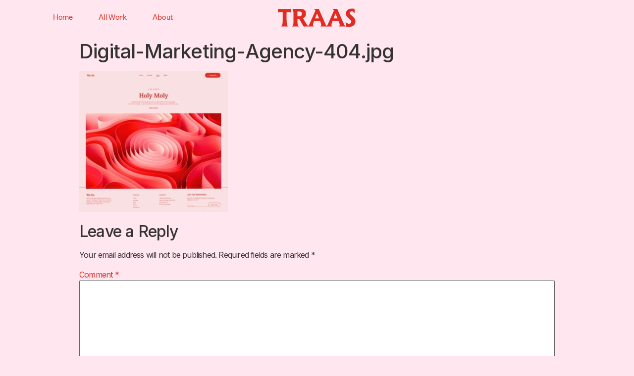

--- FILE ---
content_type: text/html; charset=UTF-8
request_url: https://www.traas.uk/digital-marketing-agency-404-jpg/
body_size: 10910
content:
<!doctype html>
<html dir="ltr" lang="en-US" prefix="og: https://ogp.me/ns#">
<head>
	<meta charset="UTF-8">
		<meta name="viewport" content="width=device-width, initial-scale=1">
	<link rel="profile" href="https://gmpg.org/xfn/11">
	<title>Digital-Marketing-Agency-404.jpg - TraasUk</title>

		<!-- All in One SEO 4.7.5.1 - aioseo.com -->
		<meta name="robots" content="max-image-preview:large" />
		<meta name="google-site-verification" content="9FkYFHbKj6TAxlx1sLt-FbdA-gORbroJK5RdD1ncT8o" />
		<link rel="canonical" href="https://www.traas.uk/digital-marketing-agency-404-jpg/" />
		<meta name="generator" content="All in One SEO (AIOSEO) 4.7.5.1" />
		<meta property="og:locale" content="en_US" />
		<meta property="og:site_name" content="TraasUk - Howdy" />
		<meta property="og:type" content="article" />
		<meta property="og:title" content="Digital-Marketing-Agency-404.jpg - TraasUk" />
		<meta property="og:url" content="https://www.traas.uk/digital-marketing-agency-404-jpg/" />
		<meta property="article:published_time" content="2022-06-14T13:37:20+00:00" />
		<meta property="article:modified_time" content="2022-06-14T13:37:20+00:00" />
		<meta name="twitter:card" content="summary" />
		<meta name="twitter:title" content="Digital-Marketing-Agency-404.jpg - TraasUk" />
		<script type="application/ld+json" class="aioseo-schema">
			{"@context":"https:\/\/schema.org","@graph":[{"@type":"BreadcrumbList","@id":"https:\/\/www.traas.uk\/digital-marketing-agency-404-jpg\/#breadcrumblist","itemListElement":[{"@type":"ListItem","@id":"https:\/\/www.traas.uk\/#listItem","position":1,"name":"Home","item":"https:\/\/www.traas.uk\/","nextItem":"https:\/\/www.traas.uk\/digital-marketing-agency-404-jpg\/#listItem"},{"@type":"ListItem","@id":"https:\/\/www.traas.uk\/digital-marketing-agency-404-jpg\/#listItem","position":2,"name":"Digital-Marketing-Agency-404.jpg","previousItem":"https:\/\/www.traas.uk\/#listItem"}]},{"@type":"ItemPage","@id":"https:\/\/www.traas.uk\/digital-marketing-agency-404-jpg\/#itempage","url":"https:\/\/www.traas.uk\/digital-marketing-agency-404-jpg\/","name":"Digital-Marketing-Agency-404.jpg - TraasUk","inLanguage":"en-US","isPartOf":{"@id":"https:\/\/www.traas.uk\/#website"},"breadcrumb":{"@id":"https:\/\/www.traas.uk\/digital-marketing-agency-404-jpg\/#breadcrumblist"},"author":{"@id":"https:\/\/www.traas.uk\/author\/traas_j241jz\/#author"},"creator":{"@id":"https:\/\/www.traas.uk\/author\/traas_j241jz\/#author"},"datePublished":"2022-06-14T13:37:20+00:00","dateModified":"2022-06-14T13:37:20+00:00"},{"@type":"Person","@id":"https:\/\/www.traas.uk\/#person","name":"Traasy","image":{"@type":"ImageObject","@id":"https:\/\/www.traas.uk\/digital-marketing-agency-404-jpg\/#personImage","url":"https:\/\/secure.gravatar.com\/avatar\/7e2bc76a94e3a1cd1c262697d8ee8a4f7645a07e88e0cb58e375645b3b231547?s=96&d=mm&r=g","width":96,"height":96,"caption":"Traasy"}},{"@type":"Person","@id":"https:\/\/www.traas.uk\/author\/traas_j241jz\/#author","url":"https:\/\/www.traas.uk\/author\/traas_j241jz\/","name":"Traasy","image":{"@type":"ImageObject","@id":"https:\/\/www.traas.uk\/digital-marketing-agency-404-jpg\/#authorImage","url":"https:\/\/secure.gravatar.com\/avatar\/7e2bc76a94e3a1cd1c262697d8ee8a4f7645a07e88e0cb58e375645b3b231547?s=96&d=mm&r=g","width":96,"height":96,"caption":"Traasy"}},{"@type":"WebSite","@id":"https:\/\/www.traas.uk\/#website","url":"https:\/\/www.traas.uk\/","name":"TraasUk","description":"Howdy","inLanguage":"en-US","publisher":{"@id":"https:\/\/www.traas.uk\/#person"}}]}
		</script>
		<!-- All in One SEO -->

<link rel='dns-prefetch' href='//use.typekit.net' />
<link rel="alternate" type="application/rss+xml" title="TraasUk &raquo; Feed" href="https://www.traas.uk/feed/" />
<link rel="alternate" type="application/rss+xml" title="TraasUk &raquo; Comments Feed" href="https://www.traas.uk/comments/feed/" />
<link rel="alternate" type="application/rss+xml" title="TraasUk &raquo; Digital-Marketing-Agency-404.jpg Comments Feed" href="https://www.traas.uk/feed/?attachment_id=19" />
<link rel="alternate" title="oEmbed (JSON)" type="application/json+oembed" href="https://www.traas.uk/wp-json/oembed/1.0/embed?url=https%3A%2F%2Fwww.traas.uk%2Fdigital-marketing-agency-404-jpg%2F" />
<link rel="alternate" title="oEmbed (XML)" type="text/xml+oembed" href="https://www.traas.uk/wp-json/oembed/1.0/embed?url=https%3A%2F%2Fwww.traas.uk%2Fdigital-marketing-agency-404-jpg%2F&#038;format=xml" />
		<!-- This site uses the Google Analytics by MonsterInsights plugin v9.2.2 - Using Analytics tracking - https://www.monsterinsights.com/ -->
		<!-- Note: MonsterInsights is not currently configured on this site. The site owner needs to authenticate with Google Analytics in the MonsterInsights settings panel. -->
					<!-- No tracking code set -->
				<!-- / Google Analytics by MonsterInsights -->
		<style id='wp-img-auto-sizes-contain-inline-css' type='text/css'>
img:is([sizes=auto i],[sizes^="auto," i]){contain-intrinsic-size:3000px 1500px}
/*# sourceURL=wp-img-auto-sizes-contain-inline-css */
</style>
<link rel="stylesheet" href="https://www.traas.uk/wp-content/cache/minify/5cc0d.css" media="all" />


<style id='wp-emoji-styles-inline-css' type='text/css'>

	img.wp-smiley, img.emoji {
		display: inline !important;
		border: none !important;
		box-shadow: none !important;
		height: 1em !important;
		width: 1em !important;
		margin: 0 0.07em !important;
		vertical-align: -0.1em !important;
		background: none !important;
		padding: 0 !important;
	}
/*# sourceURL=wp-emoji-styles-inline-css */
</style>
<link rel="stylesheet" href="https://www.traas.uk/wp-content/cache/minify/a5ff7.css" media="all" />

<style id='global-styles-inline-css' type='text/css'>
:root{--wp--preset--aspect-ratio--square: 1;--wp--preset--aspect-ratio--4-3: 4/3;--wp--preset--aspect-ratio--3-4: 3/4;--wp--preset--aspect-ratio--3-2: 3/2;--wp--preset--aspect-ratio--2-3: 2/3;--wp--preset--aspect-ratio--16-9: 16/9;--wp--preset--aspect-ratio--9-16: 9/16;--wp--preset--color--black: #000000;--wp--preset--color--cyan-bluish-gray: #abb8c3;--wp--preset--color--white: #ffffff;--wp--preset--color--pale-pink: #f78da7;--wp--preset--color--vivid-red: #cf2e2e;--wp--preset--color--luminous-vivid-orange: #ff6900;--wp--preset--color--luminous-vivid-amber: #fcb900;--wp--preset--color--light-green-cyan: #7bdcb5;--wp--preset--color--vivid-green-cyan: #00d084;--wp--preset--color--pale-cyan-blue: #8ed1fc;--wp--preset--color--vivid-cyan-blue: #0693e3;--wp--preset--color--vivid-purple: #9b51e0;--wp--preset--gradient--vivid-cyan-blue-to-vivid-purple: linear-gradient(135deg,rgb(6,147,227) 0%,rgb(155,81,224) 100%);--wp--preset--gradient--light-green-cyan-to-vivid-green-cyan: linear-gradient(135deg,rgb(122,220,180) 0%,rgb(0,208,130) 100%);--wp--preset--gradient--luminous-vivid-amber-to-luminous-vivid-orange: linear-gradient(135deg,rgb(252,185,0) 0%,rgb(255,105,0) 100%);--wp--preset--gradient--luminous-vivid-orange-to-vivid-red: linear-gradient(135deg,rgb(255,105,0) 0%,rgb(207,46,46) 100%);--wp--preset--gradient--very-light-gray-to-cyan-bluish-gray: linear-gradient(135deg,rgb(238,238,238) 0%,rgb(169,184,195) 100%);--wp--preset--gradient--cool-to-warm-spectrum: linear-gradient(135deg,rgb(74,234,220) 0%,rgb(151,120,209) 20%,rgb(207,42,186) 40%,rgb(238,44,130) 60%,rgb(251,105,98) 80%,rgb(254,248,76) 100%);--wp--preset--gradient--blush-light-purple: linear-gradient(135deg,rgb(255,206,236) 0%,rgb(152,150,240) 100%);--wp--preset--gradient--blush-bordeaux: linear-gradient(135deg,rgb(254,205,165) 0%,rgb(254,45,45) 50%,rgb(107,0,62) 100%);--wp--preset--gradient--luminous-dusk: linear-gradient(135deg,rgb(255,203,112) 0%,rgb(199,81,192) 50%,rgb(65,88,208) 100%);--wp--preset--gradient--pale-ocean: linear-gradient(135deg,rgb(255,245,203) 0%,rgb(182,227,212) 50%,rgb(51,167,181) 100%);--wp--preset--gradient--electric-grass: linear-gradient(135deg,rgb(202,248,128) 0%,rgb(113,206,126) 100%);--wp--preset--gradient--midnight: linear-gradient(135deg,rgb(2,3,129) 0%,rgb(40,116,252) 100%);--wp--preset--font-size--small: 13px;--wp--preset--font-size--medium: 20px;--wp--preset--font-size--large: 36px;--wp--preset--font-size--x-large: 42px;--wp--preset--spacing--20: 0.44rem;--wp--preset--spacing--30: 0.67rem;--wp--preset--spacing--40: 1rem;--wp--preset--spacing--50: 1.5rem;--wp--preset--spacing--60: 2.25rem;--wp--preset--spacing--70: 3.38rem;--wp--preset--spacing--80: 5.06rem;--wp--preset--shadow--natural: 6px 6px 9px rgba(0, 0, 0, 0.2);--wp--preset--shadow--deep: 12px 12px 50px rgba(0, 0, 0, 0.4);--wp--preset--shadow--sharp: 6px 6px 0px rgba(0, 0, 0, 0.2);--wp--preset--shadow--outlined: 6px 6px 0px -3px rgb(255, 255, 255), 6px 6px rgb(0, 0, 0);--wp--preset--shadow--crisp: 6px 6px 0px rgb(0, 0, 0);}:where(.is-layout-flex){gap: 0.5em;}:where(.is-layout-grid){gap: 0.5em;}body .is-layout-flex{display: flex;}.is-layout-flex{flex-wrap: wrap;align-items: center;}.is-layout-flex > :is(*, div){margin: 0;}body .is-layout-grid{display: grid;}.is-layout-grid > :is(*, div){margin: 0;}:where(.wp-block-columns.is-layout-flex){gap: 2em;}:where(.wp-block-columns.is-layout-grid){gap: 2em;}:where(.wp-block-post-template.is-layout-flex){gap: 1.25em;}:where(.wp-block-post-template.is-layout-grid){gap: 1.25em;}.has-black-color{color: var(--wp--preset--color--black) !important;}.has-cyan-bluish-gray-color{color: var(--wp--preset--color--cyan-bluish-gray) !important;}.has-white-color{color: var(--wp--preset--color--white) !important;}.has-pale-pink-color{color: var(--wp--preset--color--pale-pink) !important;}.has-vivid-red-color{color: var(--wp--preset--color--vivid-red) !important;}.has-luminous-vivid-orange-color{color: var(--wp--preset--color--luminous-vivid-orange) !important;}.has-luminous-vivid-amber-color{color: var(--wp--preset--color--luminous-vivid-amber) !important;}.has-light-green-cyan-color{color: var(--wp--preset--color--light-green-cyan) !important;}.has-vivid-green-cyan-color{color: var(--wp--preset--color--vivid-green-cyan) !important;}.has-pale-cyan-blue-color{color: var(--wp--preset--color--pale-cyan-blue) !important;}.has-vivid-cyan-blue-color{color: var(--wp--preset--color--vivid-cyan-blue) !important;}.has-vivid-purple-color{color: var(--wp--preset--color--vivid-purple) !important;}.has-black-background-color{background-color: var(--wp--preset--color--black) !important;}.has-cyan-bluish-gray-background-color{background-color: var(--wp--preset--color--cyan-bluish-gray) !important;}.has-white-background-color{background-color: var(--wp--preset--color--white) !important;}.has-pale-pink-background-color{background-color: var(--wp--preset--color--pale-pink) !important;}.has-vivid-red-background-color{background-color: var(--wp--preset--color--vivid-red) !important;}.has-luminous-vivid-orange-background-color{background-color: var(--wp--preset--color--luminous-vivid-orange) !important;}.has-luminous-vivid-amber-background-color{background-color: var(--wp--preset--color--luminous-vivid-amber) !important;}.has-light-green-cyan-background-color{background-color: var(--wp--preset--color--light-green-cyan) !important;}.has-vivid-green-cyan-background-color{background-color: var(--wp--preset--color--vivid-green-cyan) !important;}.has-pale-cyan-blue-background-color{background-color: var(--wp--preset--color--pale-cyan-blue) !important;}.has-vivid-cyan-blue-background-color{background-color: var(--wp--preset--color--vivid-cyan-blue) !important;}.has-vivid-purple-background-color{background-color: var(--wp--preset--color--vivid-purple) !important;}.has-black-border-color{border-color: var(--wp--preset--color--black) !important;}.has-cyan-bluish-gray-border-color{border-color: var(--wp--preset--color--cyan-bluish-gray) !important;}.has-white-border-color{border-color: var(--wp--preset--color--white) !important;}.has-pale-pink-border-color{border-color: var(--wp--preset--color--pale-pink) !important;}.has-vivid-red-border-color{border-color: var(--wp--preset--color--vivid-red) !important;}.has-luminous-vivid-orange-border-color{border-color: var(--wp--preset--color--luminous-vivid-orange) !important;}.has-luminous-vivid-amber-border-color{border-color: var(--wp--preset--color--luminous-vivid-amber) !important;}.has-light-green-cyan-border-color{border-color: var(--wp--preset--color--light-green-cyan) !important;}.has-vivid-green-cyan-border-color{border-color: var(--wp--preset--color--vivid-green-cyan) !important;}.has-pale-cyan-blue-border-color{border-color: var(--wp--preset--color--pale-cyan-blue) !important;}.has-vivid-cyan-blue-border-color{border-color: var(--wp--preset--color--vivid-cyan-blue) !important;}.has-vivid-purple-border-color{border-color: var(--wp--preset--color--vivid-purple) !important;}.has-vivid-cyan-blue-to-vivid-purple-gradient-background{background: var(--wp--preset--gradient--vivid-cyan-blue-to-vivid-purple) !important;}.has-light-green-cyan-to-vivid-green-cyan-gradient-background{background: var(--wp--preset--gradient--light-green-cyan-to-vivid-green-cyan) !important;}.has-luminous-vivid-amber-to-luminous-vivid-orange-gradient-background{background: var(--wp--preset--gradient--luminous-vivid-amber-to-luminous-vivid-orange) !important;}.has-luminous-vivid-orange-to-vivid-red-gradient-background{background: var(--wp--preset--gradient--luminous-vivid-orange-to-vivid-red) !important;}.has-very-light-gray-to-cyan-bluish-gray-gradient-background{background: var(--wp--preset--gradient--very-light-gray-to-cyan-bluish-gray) !important;}.has-cool-to-warm-spectrum-gradient-background{background: var(--wp--preset--gradient--cool-to-warm-spectrum) !important;}.has-blush-light-purple-gradient-background{background: var(--wp--preset--gradient--blush-light-purple) !important;}.has-blush-bordeaux-gradient-background{background: var(--wp--preset--gradient--blush-bordeaux) !important;}.has-luminous-dusk-gradient-background{background: var(--wp--preset--gradient--luminous-dusk) !important;}.has-pale-ocean-gradient-background{background: var(--wp--preset--gradient--pale-ocean) !important;}.has-electric-grass-gradient-background{background: var(--wp--preset--gradient--electric-grass) !important;}.has-midnight-gradient-background{background: var(--wp--preset--gradient--midnight) !important;}.has-small-font-size{font-size: var(--wp--preset--font-size--small) !important;}.has-medium-font-size{font-size: var(--wp--preset--font-size--medium) !important;}.has-large-font-size{font-size: var(--wp--preset--font-size--large) !important;}.has-x-large-font-size{font-size: var(--wp--preset--font-size--x-large) !important;}
/*# sourceURL=global-styles-inline-css */
</style>

<style id='classic-theme-styles-inline-css' type='text/css'>
/*! This file is auto-generated */
.wp-block-button__link{color:#fff;background-color:#32373c;border-radius:9999px;box-shadow:none;text-decoration:none;padding:calc(.667em + 2px) calc(1.333em + 2px);font-size:1.125em}.wp-block-file__button{background:#32373c;color:#fff;text-decoration:none}
/*# sourceURL=/wp-includes/css/classic-themes.min.css */
</style>
<link rel='stylesheet' id='custom-typekit-css-css' href='https://use.typekit.net/jtb5bkq.css?ver=1.0.18' type='text/css' media='all' />
<link rel="stylesheet" href="https://www.traas.uk/wp-content/cache/minify/898fd.css" media="all" />





















<link rel='stylesheet' id='google-fonts-1-css' href='https://fonts.googleapis.com/css?family=Inter%3A100%2C100italic%2C200%2C200italic%2C300%2C300italic%2C400%2C400italic%2C500%2C500italic%2C600%2C600italic%2C700%2C700italic%2C800%2C800italic%2C900%2C900italic%7CLora%3A100%2C100italic%2C200%2C200italic%2C300%2C300italic%2C400%2C400italic%2C500%2C500italic%2C600%2C600italic%2C700%2C700italic%2C800%2C800italic%2C900%2C900italic&#038;display=auto&#038;ver=6.9' type='text/css' media='all' />
<link rel="stylesheet" href="https://www.traas.uk/wp-content/cache/minify/ad1f1.css" media="all" />



<link rel="preconnect" href="https://fonts.gstatic.com/" crossorigin><script  src="https://www.traas.uk/wp-content/cache/minify/818c0.js"></script>


<link rel="https://api.w.org/" href="https://www.traas.uk/wp-json/" /><link rel="alternate" title="JSON" type="application/json" href="https://www.traas.uk/wp-json/wp/v2/media/19" /><link rel="EditURI" type="application/rsd+xml" title="RSD" href="https://www.traas.uk/xmlrpc.php?rsd" />
<meta name="generator" content="WordPress 6.9" />
<link rel='shortlink' href='https://www.traas.uk/?p=19' />
<meta name="generator" content="Elementor 3.25.10; features: additional_custom_breakpoints, e_optimized_control_loading; settings: css_print_method-external, google_font-enabled, font_display-auto">
			<style>
				.e-con.e-parent:nth-of-type(n+4):not(.e-lazyloaded):not(.e-no-lazyload),
				.e-con.e-parent:nth-of-type(n+4):not(.e-lazyloaded):not(.e-no-lazyload) * {
					background-image: none !important;
				}
				@media screen and (max-height: 1024px) {
					.e-con.e-parent:nth-of-type(n+3):not(.e-lazyloaded):not(.e-no-lazyload),
					.e-con.e-parent:nth-of-type(n+3):not(.e-lazyloaded):not(.e-no-lazyload) * {
						background-image: none !important;
					}
				}
				@media screen and (max-height: 640px) {
					.e-con.e-parent:nth-of-type(n+2):not(.e-lazyloaded):not(.e-no-lazyload),
					.e-con.e-parent:nth-of-type(n+2):not(.e-lazyloaded):not(.e-no-lazyload) * {
						background-image: none !important;
					}
				}
			</style>
			<noscript><style>.lazyload[data-src]{display:none !important;}</style></noscript><style>.lazyload{background-image:none !important;}.lazyload:before{background-image:none !important;}</style><link rel="icon" href="https://www.traas.uk/wp-content/uploads/2022/06/cropped-Drawn-Logo-04-32x32.png" sizes="32x32" />
<link rel="icon" href="https://www.traas.uk/wp-content/uploads/2022/06/cropped-Drawn-Logo-04-192x192.png" sizes="192x192" />
<link rel="apple-touch-icon" href="https://www.traas.uk/wp-content/uploads/2022/06/cropped-Drawn-Logo-04-180x180.png" />
<meta name="msapplication-TileImage" content="https://www.traas.uk/wp-content/uploads/2022/06/cropped-Drawn-Logo-04-270x270.png" />
<link rel="stylesheet" href="https://www.traas.uk/wp-content/cache/minify/c1c59.css" media="all" />

</head>
<body class="attachment wp-singular attachment-template-default single single-attachment postid-19 attachmentid-19 attachment-jpeg wp-theme-hello-elementor elementor-default elementor-kit-90">

		<header data-elementor-type="header" data-elementor-id="108" class="elementor elementor-108 elementor-location-header" data-elementor-post-type="elementor_library">
					<section class="elementor-section elementor-top-section elementor-element elementor-element-10348a67 elementor-section-height-min-height elementor-section-items-stretch elementor-section-full_width elementor-section-content-middle elementor-section-height-default" data-id="10348a67" data-element_type="section" data-settings="{&quot;background_background&quot;:&quot;classic&quot;,&quot;sticky&quot;:&quot;top&quot;,&quot;sticky_on&quot;:[&quot;desktop&quot;,&quot;tablet&quot;,&quot;mobile&quot;],&quot;sticky_offset&quot;:0,&quot;sticky_effects_offset&quot;:0,&quot;sticky_anchor_link_offset&quot;:0}">
						<div class="elementor-container elementor-column-gap-no">
					<div class="elementor-column elementor-col-33 elementor-top-column elementor-element elementor-element-3bd5c4c6" data-id="3bd5c4c6" data-element_type="column">
			<div class="elementor-widget-wrap elementor-element-populated">
						<div class="elementor-element elementor-element-381f58cf elementor-nav-menu__align-center elementor-nav-menu--stretch elementor-nav-menu--dropdown-mobile elementor-hidden-mobile elementor-nav-menu__text-align-aside elementor-nav-menu--toggle elementor-nav-menu--burger elementor-widget elementor-widget-nav-menu" data-id="381f58cf" data-element_type="widget" data-settings="{&quot;full_width&quot;:&quot;stretch&quot;,&quot;layout&quot;:&quot;horizontal&quot;,&quot;submenu_icon&quot;:{&quot;value&quot;:&quot;&lt;i class=\&quot;fas fa-caret-down\&quot;&gt;&lt;\/i&gt;&quot;,&quot;library&quot;:&quot;fa-solid&quot;},&quot;toggle&quot;:&quot;burger&quot;}" data-widget_type="nav-menu.default">
				<div class="elementor-widget-container">
						<nav aria-label="Menu" class="elementor-nav-menu--main elementor-nav-menu__container elementor-nav-menu--layout-horizontal e--pointer-underline e--animation-fade">
				<ul id="menu-1-381f58cf" class="elementor-nav-menu"><li class="menu-item menu-item-type-post_type menu-item-object-page menu-item-home menu-item-176"><a href="https://www.traas.uk/" class="elementor-item">Home</a></li>
<li class="menu-item menu-item-type-post_type menu-item-object-page menu-item-180"><a href="https://www.traas.uk/work/" class="elementor-item">All Work</a></li>
<li class="menu-item menu-item-type-post_type menu-item-object-page menu-item-350"><a href="https://www.traas.uk/about/" class="elementor-item">About</a></li>
</ul>			</nav>
					<div class="elementor-menu-toggle" role="button" tabindex="0" aria-label="Menu Toggle" aria-expanded="false">
			<i aria-hidden="true" role="presentation" class="elementor-menu-toggle__icon--open eicon-menu-bar"></i><i aria-hidden="true" role="presentation" class="elementor-menu-toggle__icon--close eicon-close"></i>			<span class="elementor-screen-only">Menu</span>
		</div>
					<nav class="elementor-nav-menu--dropdown elementor-nav-menu__container" aria-hidden="true">
				<ul id="menu-2-381f58cf" class="elementor-nav-menu"><li class="menu-item menu-item-type-post_type menu-item-object-page menu-item-home menu-item-176"><a href="https://www.traas.uk/" class="elementor-item" tabindex="-1">Home</a></li>
<li class="menu-item menu-item-type-post_type menu-item-object-page menu-item-180"><a href="https://www.traas.uk/work/" class="elementor-item" tabindex="-1">All Work</a></li>
<li class="menu-item menu-item-type-post_type menu-item-object-page menu-item-350"><a href="https://www.traas.uk/about/" class="elementor-item" tabindex="-1">About</a></li>
</ul>			</nav>
				</div>
				</div>
					</div>
		</div>
				<div class="elementor-column elementor-col-33 elementor-top-column elementor-element elementor-element-36937822" data-id="36937822" data-element_type="column" data-settings="{&quot;background_background&quot;:&quot;classic&quot;}">
			<div class="elementor-widget-wrap elementor-element-populated">
						<div class="elementor-element elementor-element-288c6ec elementor-hidden-tablet elementor-hidden-mobile elementor-widget elementor-widget-image" data-id="288c6ec" data-element_type="widget" data-widget_type="image.default">
				<div class="elementor-widget-container">
													<img fetchpriority="high" width="800" height="203" src="https://www.traas.uk/wp-content/uploads/2022/06/TRAAS-f548d9.svg" class="attachment-large size-large wp-image-1446" alt="" />													</div>
				</div>
					</div>
		</div>
				<div class="elementor-column elementor-col-33 elementor-top-column elementor-element elementor-element-41f0a4a9" data-id="41f0a4a9" data-element_type="column">
			<div class="elementor-widget-wrap elementor-element-populated">
						<div class="elementor-element elementor-element-7dd74e8 elementor-nav-menu__align-center elementor-nav-menu--stretch elementor-nav-menu--dropdown-mobile elementor-hidden-desktop elementor-hidden-tablet elementor-nav-menu__text-align-aside elementor-nav-menu--toggle elementor-nav-menu--burger elementor-widget elementor-widget-nav-menu" data-id="7dd74e8" data-element_type="widget" data-settings="{&quot;full_width&quot;:&quot;stretch&quot;,&quot;layout&quot;:&quot;horizontal&quot;,&quot;submenu_icon&quot;:{&quot;value&quot;:&quot;&lt;i class=\&quot;fas fa-caret-down\&quot;&gt;&lt;\/i&gt;&quot;,&quot;library&quot;:&quot;fa-solid&quot;},&quot;toggle&quot;:&quot;burger&quot;}" data-widget_type="nav-menu.default">
				<div class="elementor-widget-container">
						<nav aria-label="Menu" class="elementor-nav-menu--main elementor-nav-menu__container elementor-nav-menu--layout-horizontal e--pointer-underline e--animation-fade">
				<ul id="menu-1-7dd74e8" class="elementor-nav-menu"><li class="menu-item menu-item-type-post_type menu-item-object-page menu-item-home menu-item-176"><a href="https://www.traas.uk/" class="elementor-item">Home</a></li>
<li class="menu-item menu-item-type-post_type menu-item-object-page menu-item-180"><a href="https://www.traas.uk/work/" class="elementor-item">All Work</a></li>
<li class="menu-item menu-item-type-post_type menu-item-object-page menu-item-350"><a href="https://www.traas.uk/about/" class="elementor-item">About</a></li>
</ul>			</nav>
					<div class="elementor-menu-toggle" role="button" tabindex="0" aria-label="Menu Toggle" aria-expanded="false">
			<i aria-hidden="true" role="presentation" class="elementor-menu-toggle__icon--open eicon-menu-bar"></i><i aria-hidden="true" role="presentation" class="elementor-menu-toggle__icon--close eicon-close"></i>			<span class="elementor-screen-only">Menu</span>
		</div>
					<nav class="elementor-nav-menu--dropdown elementor-nav-menu__container" aria-hidden="true">
				<ul id="menu-2-7dd74e8" class="elementor-nav-menu"><li class="menu-item menu-item-type-post_type menu-item-object-page menu-item-home menu-item-176"><a href="https://www.traas.uk/" class="elementor-item" tabindex="-1">Home</a></li>
<li class="menu-item menu-item-type-post_type menu-item-object-page menu-item-180"><a href="https://www.traas.uk/work/" class="elementor-item" tabindex="-1">All Work</a></li>
<li class="menu-item menu-item-type-post_type menu-item-object-page menu-item-350"><a href="https://www.traas.uk/about/" class="elementor-item" tabindex="-1">About</a></li>
</ul>			</nav>
				</div>
				</div>
					</div>
		</div>
					</div>
		</section>
				</header>
		
<main id="content" class="site-main post-19 attachment type-attachment status-inherit hentry" role="main">
			<header class="page-header">
			<h1 class="entry-title">Digital-Marketing-Agency-404.jpg</h1>		</header>
		<div class="page-content">
		<p class="attachment"><a href='https://www.traas.uk/wp-content/uploads/2022/06/Digital-Marketing-Agency-404.jpg'><img decoding="async" width="300" height="285" src="[data-uri]" class="attachment-medium size-medium lazyload" alt=""   data-src="https://www.traas.uk/wp-content/uploads/2022/06/Digital-Marketing-Agency-404-300x285.jpg" data-srcset="https://www.traas.uk/wp-content/uploads/2022/06/Digital-Marketing-Agency-404-300x285.jpg 300w, https://www.traas.uk/wp-content/uploads/2022/06/Digital-Marketing-Agency-404.jpg 400w" data-sizes="auto" data-eio-rwidth="300" data-eio-rheight="285" /><noscript><img decoding="async" width="300" height="285" src="https://www.traas.uk/wp-content/uploads/2022/06/Digital-Marketing-Agency-404-300x285.jpg" class="attachment-medium size-medium" alt="" srcset="https://www.traas.uk/wp-content/uploads/2022/06/Digital-Marketing-Agency-404-300x285.jpg 300w, https://www.traas.uk/wp-content/uploads/2022/06/Digital-Marketing-Agency-404.jpg 400w" sizes="(max-width: 300px) 100vw, 300px" data-eio="l" /></noscript></a></p>
		<div class="post-tags">
					</div>
			</div>

	<section id="comments" class="comments-area">

	

	<div id="respond" class="comment-respond">
		<h2 id="reply-title" class="comment-reply-title">Leave a Reply <small><a rel="nofollow" id="cancel-comment-reply-link" href="/digital-marketing-agency-404-jpg/#respond" style="display:none;">Cancel reply</a></small></h2><form action="https://www.traas.uk/wp-comments-post.php" method="post" id="commentform" class="comment-form"><p class="comment-notes"><span id="email-notes">Your email address will not be published.</span> <span class="required-field-message">Required fields are marked <span class="required">*</span></span></p><p class="comment-form-comment"><label for="comment">Comment <span class="required">*</span></label> <textarea id="comment" name="comment" cols="45" rows="8" maxlength="65525" required></textarea></p><p class="comment-form-author"><label for="author">Name <span class="required">*</span></label> <input id="author" name="author" type="text" value="" size="30" maxlength="245" autocomplete="name" required /></p>
<p class="comment-form-email"><label for="email">Email <span class="required">*</span></label> <input id="email" name="email" type="email" value="" size="30" maxlength="100" aria-describedby="email-notes" autocomplete="email" required /></p>
<p class="comment-form-url"><label for="url">Website</label> <input id="url" name="url" type="url" value="" size="30" maxlength="200" autocomplete="url" /></p>
<p class="comment-form-cookies-consent"><input id="wp-comment-cookies-consent" name="wp-comment-cookies-consent" type="checkbox" value="yes" /> <label for="wp-comment-cookies-consent">Save my name, email, and website in this browser for the next time I comment.</label></p>
<p class="form-submit"><input name="submit" type="submit" id="submit" class="submit" value="Post Comment" /> <input type='hidden' name='comment_post_ID' value='19' id='comment_post_ID' />
<input type='hidden' name='comment_parent' id='comment_parent' value='0' />
</p></form>	</div><!-- #respond -->
	
</section><!-- .comments-area -->
</main>

			<footer data-elementor-type="footer" data-elementor-id="103" class="elementor elementor-103 elementor-location-footer" data-elementor-post-type="elementor_library">
					<section class="elementor-section elementor-top-section elementor-element elementor-element-78815f5d elementor-section-boxed elementor-section-height-default elementor-section-height-default" data-id="78815f5d" data-element_type="section" data-settings="{&quot;background_background&quot;:&quot;classic&quot;}">
						<div class="elementor-container elementor-column-gap-no">
					<div class="elementor-column elementor-col-100 elementor-top-column elementor-element elementor-element-371260f6" data-id="371260f6" data-element_type="column">
			<div class="elementor-widget-wrap elementor-element-populated">
						<div class="elementor-element elementor-element-16509d21 elementor-invisible elementor-widget elementor-widget-heading" data-id="16509d21" data-element_type="widget" data-settings="{&quot;_animation&quot;:&quot;fadeInUp&quot;}" data-widget_type="heading.default">
				<div class="elementor-widget-container">
			<h5 class="elementor-heading-title elementor-size-default">let’s talk</h5>		</div>
				</div>
				<div class="elementor-element elementor-element-24d26c9 elementor-widget elementor-widget-heading" data-id="24d26c9" data-element_type="widget" data-widget_type="heading.default">
				<div class="elementor-widget-container">
			<h2 class="elementor-heading-title elementor-size-default">I don't bite ( much )</h2>		</div>
				</div>
				<div class="elementor-element elementor-element-605aec23 elementor-widget elementor-widget-text-editor" data-id="605aec23" data-element_type="widget" data-widget_type="text-editor.default">
				<div class="elementor-widget-container">
							<p>This portfolio was built to house the bigger projects I have worked on, but there is much more behind the curtain to explore once we get talking. </p>						</div>
				</div>
				<div class="elementor-element elementor-element-bcfc892 elementor-align-center elementor-mobile-align-justify elementor-widget elementor-widget-button" data-id="bcfc892" data-element_type="widget" data-widget_type="button.default">
				<div class="elementor-widget-container">
							<div class="elementor-button-wrapper">
					<a class="elementor-button elementor-button-link elementor-size-md" href="mailto:traasuk@gmail.com?subject=Howdy%20Partner" target="_blank">
						<span class="elementor-button-content-wrapper">
									<span class="elementor-button-text">Shoot me an e-mail</span>
					</span>
					</a>
				</div>
						</div>
				</div>
					</div>
		</div>
					</div>
		</section>
				<section class="elementor-section elementor-top-section elementor-element elementor-element-6189eef1 elementor-section-full_width elementor-section-height-default elementor-section-height-default" data-id="6189eef1" data-element_type="section">
						<div class="elementor-container elementor-column-gap-extended">
					<div class="elementor-column elementor-col-25 elementor-top-column elementor-element elementor-element-354f5f78" data-id="354f5f78" data-element_type="column">
			<div class="elementor-widget-wrap elementor-element-populated">
						<div class="elementor-element elementor-element-beaaa43 elementor-hidden-tablet elementor-hidden-mobile elementor-widget elementor-widget-image" data-id="beaaa43" data-element_type="widget" data-widget_type="image.default">
				<div class="elementor-widget-container">
													<img width="800" height="203" src="[data-uri]" class="attachment-large size-large wp-image-1446 lazyload" alt="" data-src="https://www.traas.uk/wp-content/uploads/2022/06/TRAAS-f548d9.svg" decoding="async" data-eio-rwidth="800" data-eio-rheight="203" /><noscript><img width="800" height="203" src="https://www.traas.uk/wp-content/uploads/2022/06/TRAAS-f548d9.svg" class="attachment-large size-large wp-image-1446" alt="" data-eio="l" /></noscript>													</div>
				</div>
					</div>
		</div>
				<div class="elementor-column elementor-col-25 elementor-top-column elementor-element elementor-element-1f5abaf8" data-id="1f5abaf8" data-element_type="column">
			<div class="elementor-widget-wrap elementor-element-populated">
						<div class="elementor-element elementor-element-240879da elementor-widget elementor-widget-heading" data-id="240879da" data-element_type="widget" data-widget_type="heading.default">
				<div class="elementor-widget-container">
			<h4 class="elementor-heading-title elementor-size-default">quick links</h4>		</div>
				</div>
				<div class="elementor-element elementor-element-5fbe1da elementor-widget-divider--view-line elementor-widget elementor-widget-divider" data-id="5fbe1da" data-element_type="widget" data-widget_type="divider.default">
				<div class="elementor-widget-container">
					<div class="elementor-divider">
			<span class="elementor-divider-separator">
						</span>
		</div>
				</div>
				</div>
				<div class="elementor-element elementor-element-5fcc7c83 elementor-nav-menu--dropdown-none elementor-widget elementor-widget-nav-menu" data-id="5fcc7c83" data-element_type="widget" data-settings="{&quot;layout&quot;:&quot;vertical&quot;,&quot;submenu_icon&quot;:{&quot;value&quot;:&quot;&lt;i class=\&quot;fas fa-caret-down\&quot;&gt;&lt;\/i&gt;&quot;,&quot;library&quot;:&quot;fa-solid&quot;}}" data-widget_type="nav-menu.default">
				<div class="elementor-widget-container">
						<nav aria-label="Menu" class="elementor-nav-menu--main elementor-nav-menu__container elementor-nav-menu--layout-vertical e--pointer-none">
				<ul id="menu-1-5fcc7c83" class="elementor-nav-menu sm-vertical"><li class="menu-item menu-item-type-post_type menu-item-object-page menu-item-home menu-item-176"><a href="https://www.traas.uk/" class="elementor-item">Home</a></li>
<li class="menu-item menu-item-type-post_type menu-item-object-page menu-item-180"><a href="https://www.traas.uk/work/" class="elementor-item">All Work</a></li>
<li class="menu-item menu-item-type-post_type menu-item-object-page menu-item-350"><a href="https://www.traas.uk/about/" class="elementor-item">About</a></li>
</ul>			</nav>
						<nav class="elementor-nav-menu--dropdown elementor-nav-menu__container" aria-hidden="true">
				<ul id="menu-2-5fcc7c83" class="elementor-nav-menu sm-vertical"><li class="menu-item menu-item-type-post_type menu-item-object-page menu-item-home menu-item-176"><a href="https://www.traas.uk/" class="elementor-item" tabindex="-1">Home</a></li>
<li class="menu-item menu-item-type-post_type menu-item-object-page menu-item-180"><a href="https://www.traas.uk/work/" class="elementor-item" tabindex="-1">All Work</a></li>
<li class="menu-item menu-item-type-post_type menu-item-object-page menu-item-350"><a href="https://www.traas.uk/about/" class="elementor-item" tabindex="-1">About</a></li>
</ul>			</nav>
				</div>
				</div>
					</div>
		</div>
				<div class="elementor-column elementor-col-25 elementor-top-column elementor-element elementor-element-317f7d62" data-id="317f7d62" data-element_type="column">
			<div class="elementor-widget-wrap elementor-element-populated">
						<div class="elementor-element elementor-element-667d162a elementor-widget elementor-widget-heading" data-id="667d162a" data-element_type="widget" data-widget_type="heading.default">
				<div class="elementor-widget-container">
			<h4 class="elementor-heading-title elementor-size-default">Contact Info</h4>		</div>
				</div>
				<div class="elementor-element elementor-element-707e81b elementor-widget-divider--view-line elementor-widget elementor-widget-divider" data-id="707e81b" data-element_type="widget" data-widget_type="divider.default">
				<div class="elementor-widget-container">
					<div class="elementor-divider">
			<span class="elementor-divider-separator">
						</span>
		</div>
				</div>
				</div>
				<div class="elementor-element elementor-element-362d1ac6 elementor-icon-list--layout-traditional elementor-list-item-link-full_width elementor-widget elementor-widget-icon-list" data-id="362d1ac6" data-element_type="widget" data-widget_type="icon-list.default">
				<div class="elementor-widget-container">
					<ul class="elementor-icon-list-items">
							<li class="elementor-icon-list-item">
											<a href="mailto:traasuk@gmail.com?subject=Howdy%20Partner">

											<span class="elementor-icon-list-text">Traasuk@gmail.com</span>
											</a>
									</li>
								<li class="elementor-icon-list-item">
										<span class="elementor-icon-list-text">07393879410</span>
									</li>
						</ul>
				</div>
				</div>
					</div>
		</div>
				<div class="elementor-column elementor-col-25 elementor-top-column elementor-element elementor-element-68cc7b4" data-id="68cc7b4" data-element_type="column">
			<div class="elementor-widget-wrap elementor-element-populated">
						<div class="elementor-element elementor-element-e5d9dda e-grid-align-left e-grid-align-mobile-center elementor-grid-1 elementor-shape-rounded elementor-widget elementor-widget-social-icons" data-id="e5d9dda" data-element_type="widget" data-widget_type="social-icons.default">
				<div class="elementor-widget-container">
					<div class="elementor-social-icons-wrapper elementor-grid">
							<span class="elementor-grid-item">
					<a class="elementor-icon elementor-social-icon elementor-social-icon-linkedin-in elementor-animation-push elementor-repeater-item-ba71140" href="https://www.linkedin.com/in/kieran-traas-3264a31ba" target="_blank">
						<span class="elementor-screen-only">Linkedin-in</span>
						<i class="fab fa-linkedin-in"></i>					</a>
				</span>
							<span class="elementor-grid-item">
					<a class="elementor-icon elementor-social-icon elementor-social-icon-instagram elementor-animation-push elementor-repeater-item-ee5d380" href="https://www.instagram.com/traas.uk/" target="_blank">
						<span class="elementor-screen-only">Instagram</span>
						<i class="fab fa-instagram"></i>					</a>
				</span>
					</div>
				</div>
				</div>
					</div>
		</div>
					</div>
		</section>
				</footer>
		
<script type="speculationrules">
{"prefetch":[{"source":"document","where":{"and":[{"href_matches":"/*"},{"not":{"href_matches":["/wp-*.php","/wp-admin/*","/wp-content/uploads/*","/wp-content/*","/wp-content/plugins/*","/wp-content/themes/hello-elementor/*","/*\\?(.+)"]}},{"not":{"selector_matches":"a[rel~=\"nofollow\"]"}},{"not":{"selector_matches":".no-prefetch, .no-prefetch a"}}]},"eagerness":"conservative"}]}
</script>
			<script type='text/javascript'>
				const lazyloadRunObserver = () => {
					const lazyloadBackgrounds = document.querySelectorAll( `.e-con.e-parent:not(.e-lazyloaded)` );
					const lazyloadBackgroundObserver = new IntersectionObserver( ( entries ) => {
						entries.forEach( ( entry ) => {
							if ( entry.isIntersecting ) {
								let lazyloadBackground = entry.target;
								if( lazyloadBackground ) {
									lazyloadBackground.classList.add( 'e-lazyloaded' );
								}
								lazyloadBackgroundObserver.unobserve( entry.target );
							}
						});
					}, { rootMargin: '200px 0px 200px 0px' } );
					lazyloadBackgrounds.forEach( ( lazyloadBackground ) => {
						lazyloadBackgroundObserver.observe( lazyloadBackground );
					} );
				};
				const events = [
					'DOMContentLoaded',
					'elementor/lazyload/observe',
				];
				events.forEach( ( event ) => {
					document.addEventListener( event, lazyloadRunObserver );
				} );
			</script>
			<script type="text/javascript" id="eio-lazy-load-js-before">
/* <![CDATA[ */
var eio_lazy_vars = {"exactdn_domain":"","skip_autoscale":0,"threshold":0};
//# sourceURL=eio-lazy-load-js-before
/* ]]> */
</script>









<script  src="https://www.traas.uk/wp-content/cache/minify/0807e.js"></script>

<script type="text/javascript" id="wp-i18n-js-after">
/* <![CDATA[ */
wp.i18n.setLocaleData( { 'text direction\u0004ltr': [ 'ltr' ] } );
//# sourceURL=wp-i18n-js-after
/* ]]> */
</script>
<script type="text/javascript" id="elementor-pro-frontend-js-before">
/* <![CDATA[ */
var ElementorProFrontendConfig = {"ajaxurl":"https:\/\/www.traas.uk\/wp-admin\/admin-ajax.php","nonce":"26cd3aa853","urls":{"assets":"https:\/\/www.traas.uk\/wp-content\/plugins\/elementor-pro\/assets\/","rest":"https:\/\/www.traas.uk\/wp-json\/"},"settings":{"lazy_load_background_images":true},"popup":{"hasPopUps":false},"shareButtonsNetworks":{"facebook":{"title":"Facebook","has_counter":true},"twitter":{"title":"Twitter"},"linkedin":{"title":"LinkedIn","has_counter":true},"pinterest":{"title":"Pinterest","has_counter":true},"reddit":{"title":"Reddit","has_counter":true},"vk":{"title":"VK","has_counter":true},"odnoklassniki":{"title":"OK","has_counter":true},"tumblr":{"title":"Tumblr"},"digg":{"title":"Digg"},"skype":{"title":"Skype"},"stumbleupon":{"title":"StumbleUpon","has_counter":true},"mix":{"title":"Mix"},"telegram":{"title":"Telegram"},"pocket":{"title":"Pocket","has_counter":true},"xing":{"title":"XING","has_counter":true},"whatsapp":{"title":"WhatsApp"},"email":{"title":"Email"},"print":{"title":"Print"},"x-twitter":{"title":"X"},"threads":{"title":"Threads"}},"facebook_sdk":{"lang":"en_US","app_id":""},"lottie":{"defaultAnimationUrl":"https:\/\/www.traas.uk\/wp-content\/plugins\/elementor-pro\/modules\/lottie\/assets\/animations\/default.json"}};
//# sourceURL=elementor-pro-frontend-js-before
/* ]]> */
</script>

<script  src="https://www.traas.uk/wp-content/cache/minify/cdc40.js"></script>

<script type="text/javascript" id="elementor-frontend-js-before">
/* <![CDATA[ */
var elementorFrontendConfig = {"environmentMode":{"edit":false,"wpPreview":false,"isScriptDebug":false},"i18n":{"shareOnFacebook":"Share on Facebook","shareOnTwitter":"Share on Twitter","pinIt":"Pin it","download":"Download","downloadImage":"Download image","fullscreen":"Fullscreen","zoom":"Zoom","share":"Share","playVideo":"Play Video","previous":"Previous","next":"Next","close":"Close","a11yCarouselWrapperAriaLabel":"Carousel | Horizontal scrolling: Arrow Left & Right","a11yCarouselPrevSlideMessage":"Previous slide","a11yCarouselNextSlideMessage":"Next slide","a11yCarouselFirstSlideMessage":"This is the first slide","a11yCarouselLastSlideMessage":"This is the last slide","a11yCarouselPaginationBulletMessage":"Go to slide"},"is_rtl":false,"breakpoints":{"xs":0,"sm":480,"md":768,"lg":1025,"xl":1440,"xxl":1600},"responsive":{"breakpoints":{"mobile":{"label":"Mobile Portrait","value":767,"default_value":767,"direction":"max","is_enabled":true},"mobile_extra":{"label":"Mobile Landscape","value":880,"default_value":880,"direction":"max","is_enabled":false},"tablet":{"label":"Tablet Portrait","value":1024,"default_value":1024,"direction":"max","is_enabled":true},"tablet_extra":{"label":"Tablet Landscape","value":1200,"default_value":1200,"direction":"max","is_enabled":false},"laptop":{"label":"Laptop","value":1366,"default_value":1366,"direction":"max","is_enabled":false},"widescreen":{"label":"Widescreen","value":2400,"default_value":2400,"direction":"min","is_enabled":false}},"hasCustomBreakpoints":false},"version":"3.25.10","is_static":false,"experimentalFeatures":{"additional_custom_breakpoints":true,"e_swiper_latest":true,"e_nested_atomic_repeaters":true,"e_optimized_control_loading":true,"e_onboarding":true,"e_css_smooth_scroll":true,"theme_builder_v2":true,"hello-theme-header-footer":true,"home_screen":true,"landing-pages":true,"nested-elements":true,"editor_v2":true,"link-in-bio":true,"floating-buttons":true},"urls":{"assets":"https:\/\/www.traas.uk\/wp-content\/plugins\/elementor\/assets\/","ajaxurl":"https:\/\/www.traas.uk\/wp-admin\/admin-ajax.php","uploadUrl":"https:\/\/www.traas.uk\/wp-content\/uploads"},"nonces":{"floatingButtonsClickTracking":"5100bc325f"},"swiperClass":"swiper","settings":{"page":[],"editorPreferences":[]},"kit":{"body_background_background":"classic","active_breakpoints":["viewport_mobile","viewport_tablet"],"global_image_lightbox":"yes","lightbox_enable_counter":"yes","lightbox_enable_fullscreen":"yes","lightbox_enable_zoom":"yes","lightbox_enable_share":"yes","lightbox_title_src":"title","lightbox_description_src":"description","hello_header_logo_type":"title","hello_header_menu_layout":"horizontal","hello_footer_logo_type":"logo"},"post":{"id":19,"title":"Digital-Marketing-Agency-404.jpg%20-%20TraasUk","excerpt":"","featuredImage":false}};
//# sourceURL=elementor-frontend-js-before
/* ]]> */
</script>

<script  src="https://www.traas.uk/wp-content/cache/minify/70688.js"></script>

<script id="wp-emoji-settings" type="application/json">
{"baseUrl":"https://s.w.org/images/core/emoji/17.0.2/72x72/","ext":".png","svgUrl":"https://s.w.org/images/core/emoji/17.0.2/svg/","svgExt":".svg","source":{"concatemoji":"https://www.traas.uk/wp-includes/js/wp-emoji-release.min.js?ver=6.9"}}
</script>
<script type="module">
/* <![CDATA[ */
/*! This file is auto-generated */
const a=JSON.parse(document.getElementById("wp-emoji-settings").textContent),o=(window._wpemojiSettings=a,"wpEmojiSettingsSupports"),s=["flag","emoji"];function i(e){try{var t={supportTests:e,timestamp:(new Date).valueOf()};sessionStorage.setItem(o,JSON.stringify(t))}catch(e){}}function c(e,t,n){e.clearRect(0,0,e.canvas.width,e.canvas.height),e.fillText(t,0,0);t=new Uint32Array(e.getImageData(0,0,e.canvas.width,e.canvas.height).data);e.clearRect(0,0,e.canvas.width,e.canvas.height),e.fillText(n,0,0);const a=new Uint32Array(e.getImageData(0,0,e.canvas.width,e.canvas.height).data);return t.every((e,t)=>e===a[t])}function p(e,t){e.clearRect(0,0,e.canvas.width,e.canvas.height),e.fillText(t,0,0);var n=e.getImageData(16,16,1,1);for(let e=0;e<n.data.length;e++)if(0!==n.data[e])return!1;return!0}function u(e,t,n,a){switch(t){case"flag":return n(e,"\ud83c\udff3\ufe0f\u200d\u26a7\ufe0f","\ud83c\udff3\ufe0f\u200b\u26a7\ufe0f")?!1:!n(e,"\ud83c\udde8\ud83c\uddf6","\ud83c\udde8\u200b\ud83c\uddf6")&&!n(e,"\ud83c\udff4\udb40\udc67\udb40\udc62\udb40\udc65\udb40\udc6e\udb40\udc67\udb40\udc7f","\ud83c\udff4\u200b\udb40\udc67\u200b\udb40\udc62\u200b\udb40\udc65\u200b\udb40\udc6e\u200b\udb40\udc67\u200b\udb40\udc7f");case"emoji":return!a(e,"\ud83e\u1fac8")}return!1}function f(e,t,n,a){let r;const o=(r="undefined"!=typeof WorkerGlobalScope&&self instanceof WorkerGlobalScope?new OffscreenCanvas(300,150):document.createElement("canvas")).getContext("2d",{willReadFrequently:!0}),s=(o.textBaseline="top",o.font="600 32px Arial",{});return e.forEach(e=>{s[e]=t(o,e,n,a)}),s}function r(e){var t=document.createElement("script");t.src=e,t.defer=!0,document.head.appendChild(t)}a.supports={everything:!0,everythingExceptFlag:!0},new Promise(t=>{let n=function(){try{var e=JSON.parse(sessionStorage.getItem(o));if("object"==typeof e&&"number"==typeof e.timestamp&&(new Date).valueOf()<e.timestamp+604800&&"object"==typeof e.supportTests)return e.supportTests}catch(e){}return null}();if(!n){if("undefined"!=typeof Worker&&"undefined"!=typeof OffscreenCanvas&&"undefined"!=typeof URL&&URL.createObjectURL&&"undefined"!=typeof Blob)try{var e="postMessage("+f.toString()+"("+[JSON.stringify(s),u.toString(),c.toString(),p.toString()].join(",")+"));",a=new Blob([e],{type:"text/javascript"});const r=new Worker(URL.createObjectURL(a),{name:"wpTestEmojiSupports"});return void(r.onmessage=e=>{i(n=e.data),r.terminate(),t(n)})}catch(e){}i(n=f(s,u,c,p))}t(n)}).then(e=>{for(const n in e)a.supports[n]=e[n],a.supports.everything=a.supports.everything&&a.supports[n],"flag"!==n&&(a.supports.everythingExceptFlag=a.supports.everythingExceptFlag&&a.supports[n]);var t;a.supports.everythingExceptFlag=a.supports.everythingExceptFlag&&!a.supports.flag,a.supports.everything||((t=a.source||{}).concatemoji?r(t.concatemoji):t.wpemoji&&t.twemoji&&(r(t.twemoji),r(t.wpemoji)))});
//# sourceURL=https://www.traas.uk/wp-includes/js/wp-emoji-loader.min.js
/* ]]> */
</script>

</body>
</html>

<!--
Performance optimized by W3 Total Cache. Learn more: https://www.boldgrid.com/w3-total-cache/

Object Caching 27/156 objects using Disk
Page Caching using Disk: Enhanced 
Minified using Disk

Served from: www.traas.uk @ 2026-01-20 07:07:58 by W3 Total Cache
-->

--- FILE ---
content_type: image/svg+xml
request_url: https://www.traas.uk/wp-content/uploads/2022/06/TRAAS-f548d9.svg
body_size: 564
content:
<svg xmlns="http://www.w3.org/2000/svg" id="Layer_1" viewBox="0 0 873.3 221.6"><defs><style>      .st0 {        fill: #e22b21;      }      .st1 {        isolation: isolate;      }    </style></defs><g class="st1"><g class="st1"><path class="st0" d="M37.9,207.3c15.9-13.6,17.6-22.6,17.6-97.5s-.3-50.3-.9-64.2c-31.5,0-37.9.6-51.8,6.9h-.6l1.7-43.1h.6c5.2,2.6,61.6,3.2,70.9,3.2s69.7-.6,75.5-3.2h.6l-2,43.1h-.6c-12.7-6.1-19.7-6.9-49.5-6.9-.3,13.9-.3,33.5-.3,64.2,0,75.5,1.7,83.9,17.6,97.5v.6H37.9v-.6Z"></path><path class="st0" d="M160.2,207.3c15-10.7,16.2-16.2,16.2-97.5s-1.4-87.3-16.2-98v-.6c11,.3,18.5.6,37.3.6s27.2-.6,57.3-.6c41.6,0,59.9,19.1,59.9,52.3s-13,42.8-32.1,52.6c45.7,79.2,52.6,85.6,66.2,89.9v.6c-15.3.6-30.4,2-48,2s-11.6-3.2-16.8-10.1c-10.4-15.3-26-44.8-42.8-74.9-8.1-.3-15.3-.9-21.1-1.4,0,69.4,1.7,74.9,15.9,85v.6h-75.8v-.6ZM242.1,94.5c17.4,0,28.3-10.7,28.3-27.5s-9-27.2-29.5-27.2-11.9.3-20,.6c-.6,15.3-.9,32.7-.9,53.2,8.4.9,17.1.9,22,.9Z"></path><path class="st0" d="M335.2,207.3c10.4-6.7,12.7-9.5,51.5-98.6,22.3-50.3,31.2-70.6,35.3-80.4-4.6-6.1-9.8-10.7-16.8-16.5v-.6h54.7c1.2,5.8,4,12.4,41.6,97.5,38.5,89.1,40.5,90.8,51.5,98.6v.6h-75.8v-.6c5.5-5.2,8.7-9,8.7-17.1s-3.8-22-13.3-46.3c-9-.3-19.1-.3-30.4-.3s-25.2,0-35.6.6c-8.7,23.4-12.1,36.7-12.1,45.4s3.5,12.7,8.4,17.6v.6h-67.7v-.6ZM442.2,118.2h20c-2.3-5.2-4.6-10.7-6.9-16.5-6.4-15-11.3-27.5-15.9-38.2-3.8,9.8-9,22-15.9,38.2-2.3,5.8-4.6,11.3-6.7,16.2,7.8.3,16.5.3,25.5.3Z"></path><path class="st0" d="M541.7,207.3c10.4-6.7,12.7-9.5,51.5-98.6,22.3-50.3,31.2-70.6,35.3-80.4-4.6-6.1-9.8-10.7-16.8-16.5v-.6h54.7c1.2,5.8,4,12.4,41.6,97.5,38.5,89.1,40.5,90.8,51.5,98.6v.6h-75.8v-.6c5.5-5.2,8.7-9,8.7-17.1s-3.8-22-13.3-46.3c-9-.3-19.1-.3-30.4-.3s-25.2,0-35.6.6c-8.7,23.4-12.1,36.7-12.1,45.4s3.5,12.7,8.4,17.6v.6h-67.7v-.6ZM648.7,118.2h20c-2.3-5.2-4.6-10.7-6.9-16.5-6.4-15-11.3-27.5-15.9-38.2-3.8,9.8-9,22-15.9,38.2-2.3,5.8-4.6,11.3-6.7,16.2,7.8.3,16.5.3,25.5.3Z"></path><path class="st0" d="M758.3,159h.6c18.2,13.9,26.6,18.5,38.5,18.5s24.6-8.4,24.6-22.6-6.7-17.6-17.4-28.1l-22.3-21.1c-13.6-12.4-20.5-26.3-20.5-42.2,0-35.3,29.5-55.5,67.4-55.5s21.4,2,28.1,3.8l4.6,45.7h-.6c-13.3-13.9-23.1-19.1-33.5-19.1s-22.3,6.7-22.3,17.9,6.1,15,15.6,24.3l24.3,22.3c15,13.6,22.6,29.8,22.6,47.7,0,40.8-29.5,61-68.8,61s-29.2-2.6-37.3-4.3l-3.5-48.3Z"></path></g></g></svg>

--- FILE ---
content_type: image/svg+xml
request_url: https://www.traas.uk/wp-content/uploads/2022/06/TRAAS-f548d9.svg
body_size: 599
content:
<svg xmlns="http://www.w3.org/2000/svg" id="Layer_1" viewBox="0 0 873.3 221.6"><defs><style>      .st0 {        fill: #e22b21;      }      .st1 {        isolation: isolate;      }    </style></defs><g class="st1"><g class="st1"><path class="st0" d="M37.9,207.3c15.9-13.6,17.6-22.6,17.6-97.5s-.3-50.3-.9-64.2c-31.5,0-37.9.6-51.8,6.9h-.6l1.7-43.1h.6c5.2,2.6,61.6,3.2,70.9,3.2s69.7-.6,75.5-3.2h.6l-2,43.1h-.6c-12.7-6.1-19.7-6.9-49.5-6.9-.3,13.9-.3,33.5-.3,64.2,0,75.5,1.7,83.9,17.6,97.5v.6H37.9v-.6Z"></path><path class="st0" d="M160.2,207.3c15-10.7,16.2-16.2,16.2-97.5s-1.4-87.3-16.2-98v-.6c11,.3,18.5.6,37.3.6s27.2-.6,57.3-.6c41.6,0,59.9,19.1,59.9,52.3s-13,42.8-32.1,52.6c45.7,79.2,52.6,85.6,66.2,89.9v.6c-15.3.6-30.4,2-48,2s-11.6-3.2-16.8-10.1c-10.4-15.3-26-44.8-42.8-74.9-8.1-.3-15.3-.9-21.1-1.4,0,69.4,1.7,74.9,15.9,85v.6h-75.8v-.6ZM242.1,94.5c17.4,0,28.3-10.7,28.3-27.5s-9-27.2-29.5-27.2-11.9.3-20,.6c-.6,15.3-.9,32.7-.9,53.2,8.4.9,17.1.9,22,.9Z"></path><path class="st0" d="M335.2,207.3c10.4-6.7,12.7-9.5,51.5-98.6,22.3-50.3,31.2-70.6,35.3-80.4-4.6-6.1-9.8-10.7-16.8-16.5v-.6h54.7c1.2,5.8,4,12.4,41.6,97.5,38.5,89.1,40.5,90.8,51.5,98.6v.6h-75.8v-.6c5.5-5.2,8.7-9,8.7-17.1s-3.8-22-13.3-46.3c-9-.3-19.1-.3-30.4-.3s-25.2,0-35.6.6c-8.7,23.4-12.1,36.7-12.1,45.4s3.5,12.7,8.4,17.6v.6h-67.7v-.6ZM442.2,118.2h20c-2.3-5.2-4.6-10.7-6.9-16.5-6.4-15-11.3-27.5-15.9-38.2-3.8,9.8-9,22-15.9,38.2-2.3,5.8-4.6,11.3-6.7,16.2,7.8.3,16.5.3,25.5.3Z"></path><path class="st0" d="M541.7,207.3c10.4-6.7,12.7-9.5,51.5-98.6,22.3-50.3,31.2-70.6,35.3-80.4-4.6-6.1-9.8-10.7-16.8-16.5v-.6h54.7c1.2,5.8,4,12.4,41.6,97.5,38.5,89.1,40.5,90.8,51.5,98.6v.6h-75.8v-.6c5.5-5.2,8.7-9,8.7-17.1s-3.8-22-13.3-46.3c-9-.3-19.1-.3-30.4-.3s-25.2,0-35.6.6c-8.7,23.4-12.1,36.7-12.1,45.4s3.5,12.7,8.4,17.6v.6h-67.7v-.6ZM648.7,118.2h20c-2.3-5.2-4.6-10.7-6.9-16.5-6.4-15-11.3-27.5-15.9-38.2-3.8,9.8-9,22-15.9,38.2-2.3,5.8-4.6,11.3-6.7,16.2,7.8.3,16.5.3,25.5.3Z"></path><path class="st0" d="M758.3,159h.6c18.2,13.9,26.6,18.5,38.5,18.5s24.6-8.4,24.6-22.6-6.7-17.6-17.4-28.1l-22.3-21.1c-13.6-12.4-20.5-26.3-20.5-42.2,0-35.3,29.5-55.5,67.4-55.5s21.4,2,28.1,3.8l4.6,45.7h-.6c-13.3-13.9-23.1-19.1-33.5-19.1s-22.3,6.7-22.3,17.9,6.1,15,15.6,24.3l24.3,22.3c15,13.6,22.6,29.8,22.6,47.7,0,40.8-29.5,61-68.8,61s-29.2-2.6-37.3-4.3l-3.5-48.3Z"></path></g></g></svg>